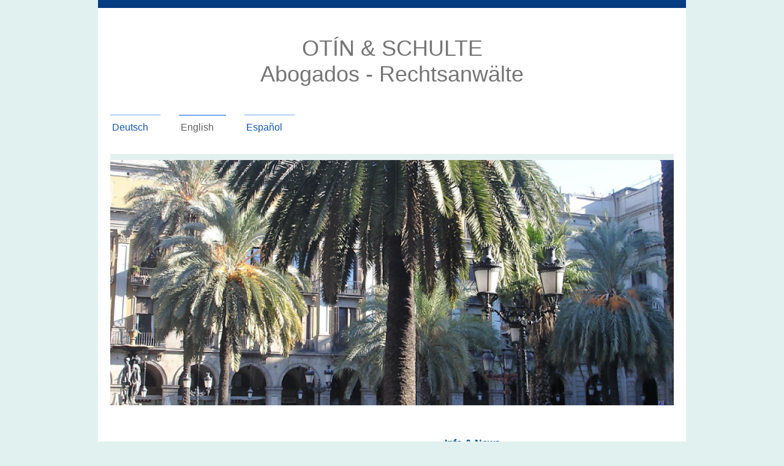

--- FILE ---
content_type: text/html; charset=UTF-8
request_url: https://www.otin-schulte.com/english/info-news/
body_size: 6689
content:
<!DOCTYPE html>
<html lang="es"  ><head prefix="og: http://ogp.me/ns# fb: http://ogp.me/ns/fb# business: http://ogp.me/ns/business#">
    <meta http-equiv="Content-Type" content="text/html; charset=utf-8"/>
    <meta name="generator" content="IONOS MyWebsite"/>
        
    <link rel="dns-prefetch" href="//cdn.website-start.de/"/>
    <link rel="dns-prefetch" href="//103.mod.mywebsite-editor.com"/>
    <link rel="dns-prefetch" href="https://103.sb.mywebsite-editor.com/"/>
    <link rel="shortcut icon" href="//cdn.website-start.de/favicon.ico"/>
        <title>: Conózcanos</title>
    
    <style type="text/css">@media screen and (min-device-width: 1024px) {
            .mediumScreenDisabled { display:block }
            .smallScreenDisabled { display:block }
        }
        @media screen and (max-device-width: 1024px) { .mediumScreenDisabled { display:none } }
        @media screen and (max-device-width: 568px) { .smallScreenDisabled { display:none } }
                @media screen and (min-width: 1024px) {
            .mobilepreview .mediumScreenDisabled { display:block }
            .mobilepreview .smallScreenDisabled { display:block }
        }
        @media screen and (max-width: 1024px) { .mobilepreview .mediumScreenDisabled { display:none } }
        @media screen and (max-width: 568px) { .mobilepreview .smallScreenDisabled { display:none } }</style>
    <meta name="viewport" content="width=1025"/>

<meta name="format-detection" content="telephone=no"/>
        <meta name="keywords" content="Abogado, bufete, asistencia, legal, experiencia, procedimientos, asesoramiento, áreas de práctica, acerca de"/>
            <meta name="description" content="Spanish law in English, english speaking lawyers Barcelona, buying real estate in Spain, real estate taxes, spanish family law, spanish inheritance law, inheritance tax in Spain, divorce in Spain, self employed in Spain, becoming autonomo in Spain, international law"/>
            <meta name="robots" content="index,follow"/>
        <link href="//cdn.website-start.de/templates/2115/style.css?1763478093678" rel="stylesheet" type="text/css"/>
    <link href="https://www.otin-schulte.com/s/style/theming.css?1706774728" rel="stylesheet" type="text/css"/>
    <link href="//cdn.website-start.de/app/cdn/min/group/web.css?1763478093678" rel="stylesheet" type="text/css"/>
<link href="//cdn.website-start.de/app/cdn/min/moduleserver/css/es_ES/common,shoppingbasket?1763478093678" rel="stylesheet" type="text/css"/>
    <link href="//cdn.website-start.de/app/cdn/min/group/mobilenavigation.css?1763478093678" rel="stylesheet" type="text/css"/>
    <link href="https://103.sb.mywebsite-editor.com/app/logstate2-css.php?site=806489486&amp;t=1769751324" rel="stylesheet" type="text/css"/>

<script type="text/javascript">
    /* <![CDATA[ */
var stagingMode = '';
    /* ]]> */
</script>
<script src="https://103.sb.mywebsite-editor.com/app/logstate-js.php?site=806489486&amp;t=1769751324"></script>

    <link href="//cdn.website-start.de/templates/2115/print.css?1763478093678" rel="stylesheet" media="print" type="text/css"/>
    <script type="text/javascript">
    /* <![CDATA[ */
    var systemurl = 'https://103.sb.mywebsite-editor.com/';
    var webPath = '/';
    var proxyName = '';
    var webServerName = 'www.otin-schulte.com';
    var sslServerUrl = 'https://www.otin-schulte.com';
    var nonSslServerUrl = 'http://www.otin-schulte.com';
    var webserverProtocol = 'http://';
    var nghScriptsUrlPrefix = '//103.mod.mywebsite-editor.com';
    var sessionNamespace = 'DIY_SB';
    var jimdoData = {
        cdnUrl:  '//cdn.website-start.de/',
        messages: {
            lightBox: {
    image : 'Imagen',
    of: 'de'
}

        },
        isTrial: 0,
        pageId: 925914113    };
    var script_basisID = "806489486";

    diy = window.diy || {};
    diy.web = diy.web || {};

        diy.web.jsBaseUrl = "//cdn.website-start.de/s/build/";

    diy.context = diy.context || {};
    diy.context.type = diy.context.type || 'web';
    /* ]]> */
</script>

<script type="text/javascript" src="//cdn.website-start.de/app/cdn/min/group/web.js?1763478093678" crossorigin="anonymous"></script><script type="text/javascript" src="//cdn.website-start.de/s/build/web.bundle.js?1763478093678" crossorigin="anonymous"></script><script type="text/javascript" src="//cdn.website-start.de/app/cdn/min/group/mobilenavigation.js?1763478093678" crossorigin="anonymous"></script><script src="//cdn.website-start.de/app/cdn/min/moduleserver/js/es_ES/common,shoppingbasket?1763478093678"></script>
<script type="text/javascript" src="https://cdn.website-start.de/proxy/apps/us0gee/resource/dependencies/"></script><script type="text/javascript">
                    if (typeof require !== 'undefined') {
                        require.config({
                            waitSeconds : 10,
                            baseUrl : 'https://cdn.website-start.de/proxy/apps/us0gee/js/'
                        });
                    }
                </script><script type="text/javascript" src="//cdn.website-start.de/app/cdn/min/group/pfcsupport.js?1763478093678" crossorigin="anonymous"></script>    <meta property="og:type" content="business.business"/>
    <meta property="og:url" content="https://www.otin-schulte.com/english/info-news/"/>
    <meta property="og:title" content=": Conózcanos"/>
            <meta property="og:description" content="Spanish law in English, english speaking lawyers Barcelona, buying real estate in Spain, real estate taxes, spanish family law, spanish inheritance law, inheritance tax in Spain, divorce in Spain, self employed in Spain, becoming autonomo in Spain, international law"/>
                <meta property="og:image" content="https://www.otin-schulte.com/s/img/emotionheader.png"/>
        <meta property="business:contact_data:country_name" content="España"/>
    
    
    
    
    
    
    
    
</head>


<body class="body diyBgActive  cc-pagemode-default diyfeSidebarLeft diy-market-es_ES" data-pageid="925914113" id="page-925914113">
    
    <div class="diyw">
        <!-- master-2 -->
<div class="diyweb">
	
<nav id="diyfeMobileNav" class="diyfeCA diyfeCA3" role="navigation">
    <a title="Abrir/cerrar la navegación">Abrir/cerrar la navegación</a>
    <ul class="mainNav1"><li class=" hasSubNavigation"><a data-page-id="920753480" href="https://www.otin-schulte.com/" class=" level_1"><span>Deutsch</span></a><span class="diyfeDropDownSubOpener">&nbsp;</span><div class="diyfeDropDownSubList diyfeCA diyfeCA3"><ul class="mainNav2"><li class=" hasSubNavigation"><a data-page-id="920753612" href="https://www.otin-schulte.com/deutsch/partner/" class=" level_2"><span>Partner</span></a><span class="diyfeDropDownSubOpener">&nbsp;</span><div class="diyfeDropDownSubList diyfeCA diyfeCA3"><ul class="mainNav3"><li class=" hasSubNavigation"><a data-page-id="920753613" href="https://www.otin-schulte.com/deutsch/partner/susanne-schulte/" class=" level_3"><span>Susanne Schulte</span></a></li><li class=" hasSubNavigation"><a data-page-id="920753614" href="https://www.otin-schulte.com/deutsch/partner/silvana-otín-ölkers/" class=" level_3"><span>Silvana Otín Ölkers</span></a></li></ul></div></li><li class=" hasSubNavigation"><a data-page-id="920753607" href="https://www.otin-schulte.com/deutsch/tätigkeitsbereiche/" class=" level_2"><span>Tätigkeitsbereiche</span></a></li><li class=" hasSubNavigation"><a data-page-id="920753615" href="https://www.otin-schulte.com/deutsch/info-news/" class=" level_2"><span>Info &amp; News</span></a><span class="diyfeDropDownSubOpener">&nbsp;</span><div class="diyfeDropDownSubList diyfeCA diyfeCA3"><ul class="mainNav3"><li class=" hasSubNavigation"><a data-page-id="920753621" href="https://www.otin-schulte.com/deutsch/info-news/dominikanische-republik-kuba/" class=" level_3"><span>Dominikanische Republik, Kuba</span></a></li><li class=" hasSubNavigation"><a data-page-id="920753616" href="https://www.otin-schulte.com/deutsch/info-news/handels-u-gesellschaftsrecht/" class=" level_3"><span>Handels- u. Gesellschaftsrecht</span></a></li><li class=" hasSubNavigation"><a data-page-id="920753617" href="https://www.otin-schulte.com/deutsch/info-news/arbeitsrecht/" class=" level_3"><span>Arbeitsrecht</span></a></li><li class=" hasSubNavigation"><a data-page-id="920753618" href="https://www.otin-schulte.com/deutsch/info-news/insolvenzrecht/" class=" level_3"><span>Insolvenzrecht</span></a></li><li class=" hasSubNavigation"><a data-page-id="920753619" href="https://www.otin-schulte.com/deutsch/info-news/forderungsmanagement-prozessrecht/" class=" level_3"><span>Forderungsmanagement / Prozessrecht</span></a></li><li class=" hasSubNavigation"><a data-page-id="920753620" href="https://www.otin-schulte.com/deutsch/info-news/internationales-privatrecht-erbrecht/" class=" level_3"><span>Internationales Privatrecht / Erbrecht</span></a></li><li class=" hasSubNavigation"><a data-page-id="920753701" href="https://www.otin-schulte.com/deutsch/info-news/immobilienrecht/" class=" level_3"><span>Immobilienrecht</span></a></li></ul></div></li><li class=" hasSubNavigation"><a data-page-id="920753622" href="https://www.otin-schulte.com/deutsch/kooperationen/" class=" level_2"><span>Kooperationen</span></a></li><li class=" hasSubNavigation"><a data-page-id="920753623" href="https://www.otin-schulte.com/deutsch/links/" class=" level_2"><span>Links</span></a></li><li class=" hasSubNavigation"><a data-page-id="920753624" href="https://www.otin-schulte.com/deutsch/impressum-datenschutz-aviso-legal-protección-de-datos/" class=" level_2"><span>Impressum /Datenschutz / Aviso Legal / Protección de Datos</span></a></li></ul></div></li><li class="parent hasSubNavigation"><a data-page-id="925909892" href="https://www.otin-schulte.com/english/" class="parent level_1"><span>English</span></a><span class="diyfeDropDownSubOpener">&nbsp;</span><div class="diyfeDropDownSubList diyfeCA diyfeCA3"><ul class="mainNav2"><li class=" hasSubNavigation"><a data-page-id="925914119" href="https://www.otin-schulte.com/english/partners/" class=" level_2"><span>Partners</span></a><span class="diyfeDropDownSubOpener">&nbsp;</span><div class="diyfeDropDownSubList diyfeCA diyfeCA3"><ul class="mainNav3"><li class=" hasSubNavigation"><a data-page-id="925914124" href="https://www.otin-schulte.com/english/partners/susanne-schulte/" class=" level_3"><span>Susanne Schulte</span></a></li><li class=" hasSubNavigation"><a data-page-id="925914123" href="https://www.otin-schulte.com/english/partners/silvana-otín-ölkers/" class=" level_3"><span>Silvana Otín Ölkers</span></a></li></ul></div></li><li class=" hasSubNavigation"><a data-page-id="925914111" href="https://www.otin-schulte.com/english/fields-of-practice/" class=" level_2"><span>Fields of practice</span></a></li><li class="current hasSubNavigation"><a data-page-id="925914113" href="https://www.otin-schulte.com/english/info-news/" class="current level_2"><span>Info &amp; News</span></a><span class="diyfeDropDownSubOpener">&nbsp;</span><div class="diyfeDropDownSubList diyfeCA diyfeCA3"><ul class="mainNav3"><li class=" hasSubNavigation"><a data-page-id="925935744" href="https://www.otin-schulte.com/english/info-news/real-estate-in-spain/" class=" level_3"><span>Real Estate in Spain</span></a></li></ul></div></li><li class=" hasSubNavigation"><a data-page-id="925914115" href="https://www.otin-schulte.com/english/network/" class=" level_2"><span>Network</span></a></li></ul></div></li><li class=" hasSubNavigation"><a data-page-id="920753570" href="https://www.otin-schulte.com/español/" class=" level_1"><span>Español</span></a><span class="diyfeDropDownSubOpener">&nbsp;</span><div class="diyfeDropDownSubList diyfeCA diyfeCA3"><ul class="mainNav2"><li class=" hasSubNavigation"><a data-page-id="920753578" href="https://www.otin-schulte.com/español/socios/" class=" level_2"><span>Socios</span></a><span class="diyfeDropDownSubOpener">&nbsp;</span><div class="diyfeDropDownSubList diyfeCA diyfeCA3"><ul class="mainNav3"><li class=" hasSubNavigation"><a data-page-id="920753579" href="https://www.otin-schulte.com/español/socios/susanne-schulte/" class=" level_3"><span>Susanne Schulte</span></a></li><li class=" hasSubNavigation"><a data-page-id="920753580" href="https://www.otin-schulte.com/español/socios/silvana-otín-ölkers/" class=" level_3"><span>Silvana Otín Ölkers</span></a></li></ul></div></li><li class=" hasSubNavigation"><a data-page-id="920753581" href="https://www.otin-schulte.com/español/ámbitos-de-trabajo/" class=" level_2"><span>Ámbitos de trabajo</span></a></li><li class=" hasSubNavigation"><a data-page-id="920753582" href="https://www.otin-schulte.com/español/info-news/" class=" level_2"><span>Info &amp; News</span></a><span class="diyfeDropDownSubOpener">&nbsp;</span><div class="diyfeDropDownSubList diyfeCA diyfeCA3"><ul class="mainNav3"><li class=" hasSubNavigation"><a data-page-id="920753589" href="https://www.otin-schulte.com/español/info-news/inversiones-república-dominicana-cuba/" class=" level_3"><span>Inversiones República Dominicana, Cuba</span></a></li><li class=" hasSubNavigation"><a data-page-id="920753583" href="https://www.otin-schulte.com/español/info-news/hacer-negocios-en-alemania-trabajar-en-alemania-construcción-en-alemania/" class=" level_3"><span>Hacer negocios en Alemania / Trabajar en Alemania; construcción en Alemania</span></a></li><li class=" hasSubNavigation"><a data-page-id="920753584" href="https://www.otin-schulte.com/español/info-news/derecho-mercantil-sociedades/" class=" level_3"><span>Derecho Mercantil / Sociedades</span></a></li><li class=" hasSubNavigation"><a data-page-id="920753585" href="https://www.otin-schulte.com/español/info-news/derecho-laboral/" class=" level_3"><span>Derecho laboral</span></a></li><li class=" hasSubNavigation"><a data-page-id="920753586" href="https://www.otin-schulte.com/español/info-news/derecho-concursal/" class=" level_3"><span>Derecho concursal</span></a></li><li class=" hasSubNavigation"><a data-page-id="920753587" href="https://www.otin-schulte.com/español/info-news/derecho-procesal/" class=" level_3"><span>Derecho procesal</span></a></li><li class=" hasSubNavigation"><a data-page-id="920753588" href="https://www.otin-schulte.com/español/info-news/derecho-internacional-privado-sucesiones/" class=" level_3"><span>Derecho internacional privado / sucesiones</span></a></li><li class=" hasSubNavigation"><a data-page-id="920753702" href="https://www.otin-schulte.com/español/info-news/derecho-inmobiliario/" class=" level_3"><span>Derecho inmobiliario</span></a></li></ul></div></li><li class=" hasSubNavigation"><a data-page-id="920753590" href="https://www.otin-schulte.com/español/cooperaciones/" class=" level_2"><span>Cooperaciones</span></a></li><li class=" hasSubNavigation"><a data-page-id="920753591" href="https://www.otin-schulte.com/español/links/" class=" level_2"><span>Links</span></a></li><li class=" hasSubNavigation"><a data-page-id="920753592" href="https://www.otin-schulte.com/español/aviso-legal-protección-de-datos/" class=" level_2"><span>Aviso Legal / Protección de datos</span></a></li></ul></div></li></ul></nav>
			<div class="diywebLiveArea">
			<div id="diywebAppContainer1st"></div>
			</div>
	<div class="diywebLogo">
		<div class="diywebLiveArea">
			<div class="diywebMainGutter">
				<div class="diyfeGE">
					<div class="diyfeCA1">
						
    <style type="text/css" media="all">
        /* <![CDATA[ */
                .diyw #website-logo {
            text-align: center !important;
                        padding: 35px 0;
                    }
        
        
        .diyw #website-logo p.website-logo-text,
        .diyw #website-logo p.website-logo-text a.website-logo-text {
            text-align: center !important;
            font-family: Arial, Helvetica, sans-serif !important;
            font-size: 36px !important;
            font-style: normal !important;
            font-weight: normal !important;
        }
        
                /* ]]> */
    </style>

    <div id="website-logo">
    
                    <p class="website-logo-text "><a href="https://www.otin-schulte.com/" class="website-logo-text">OTÍN &amp; SCHULTE<br/>
Abogados - Rechtsanwälte</a>
            </p>
            </div>


					</div>
				</div>
			</div>
		</div>
	</div>
	<div class="diywebNav diywebNavMain diywebNav1 diywebNavHorizontal">
		<div class="diywebLiveArea">
			<div class="diywebMainGutter">
				<div class="diyfeGE diyfeCA diyfeCA2">
					<div class="diywebGutter">
						<div class="webnavigation"><ul id="mainNav1" class="mainNav1"><li class="navTopItemGroup_1"><a data-page-id="920753480" href="https://www.otin-schulte.com/" class="level_1"><span>Deutsch</span></a></li><li class="navTopItemGroup_2"><a data-page-id="925909892" href="https://www.otin-schulte.com/english/" class="parent level_1"><span>English</span></a></li><li class="navTopItemGroup_3"><a data-page-id="920753570" href="https://www.otin-schulte.com/español/" class="level_1"><span>Español</span></a></li></ul></div>
					</div>
				</div>
			</div>
		</div>
	</div>
	<div class="diywebEmotionHeader">
		<div class="diywebLiveArea">
			<div class="diywebMainGutter">
				<div class="diyfeGE">
					<div class="diywebGutter">
						
<style type="text/css" media="all">
.diyw div#emotion-header {
        max-width: 920px;
        max-height: 400px;
                background: #eeeeee;
    }

.diyw div#emotion-header-title-bg {
    left: 0%;
    top: 20%;
    width: 100%;
    height: 17%;

    background-color: #FFFFFF;
    opacity: 0.50;
    filter: alpha(opacity = 50);
    display: none;}

.diyw div#emotion-header strong#emotion-header-title {
    left: 4%;
    top: 4%;
    color: #000000;
    display: none;    font: normal normal 29px/120% Impact, Charcoal, sans-serif;
}

.diyw div#emotion-no-bg-container{
    max-height: 400px;
}

.diyw div#emotion-no-bg-container .emotion-no-bg-height {
    margin-top: 43.48%;
}
</style>
<div id="emotion-header" data-action="loadView" data-params="active" data-imagescount="1">
            <img src="https://www.otin-schulte.com/s/img/emotionheader.png?1581016085.920px.400px" id="emotion-header-img" alt=""/>
            
        <div id="ehSlideshowPlaceholder">
            <div id="ehSlideShow">
                <div class="slide-container">
                                        <div style="background-color: #eeeeee">
                            <img src="https://www.otin-schulte.com/s/img/emotionheader.png?1581016085.920px.400px" alt=""/>
                        </div>
                                    </div>
            </div>
        </div>


        <script type="text/javascript">
        //<![CDATA[
                diy.module.emotionHeader.slideShow.init({ slides: [{"url":"https:\/\/www.otin-schulte.com\/s\/img\/emotionheader.png?1581016085.920px.400px","image_alt":"","bgColor":"#eeeeee"}] });
        //]]>
        </script>

    
    
    
    
    
    <script type="text/javascript">
    //<![CDATA[
    (function ($) {
        function enableSvgTitle() {
                        var titleSvg = $('svg#emotion-header-title-svg'),
                titleHtml = $('#emotion-header-title'),
                emoWidthAbs = 920,
                emoHeightAbs = 400,
                offsetParent,
                titlePosition,
                svgBoxWidth,
                svgBoxHeight;

                        if (titleSvg.length && titleHtml.length) {
                offsetParent = titleHtml.offsetParent();
                titlePosition = titleHtml.position();
                svgBoxWidth = titleHtml.width();
                svgBoxHeight = titleHtml.height();

                                titleSvg.get(0).setAttribute('viewBox', '0 0 ' + svgBoxWidth + ' ' + svgBoxHeight);
                titleSvg.css({
                   left: Math.roundTo(100 * titlePosition.left / offsetParent.width(), 3) + '%',
                   top: Math.roundTo(100 * titlePosition.top / offsetParent.height(), 3) + '%',
                   width: Math.roundTo(100 * svgBoxWidth / emoWidthAbs, 3) + '%',
                   height: Math.roundTo(100 * svgBoxHeight / emoHeightAbs, 3) + '%'
                });

                titleHtml.css('visibility','hidden');
                titleSvg.css('visibility','visible');
            }
        }

        
            var posFunc = function($, overrideSize) {
                var elems = [], containerWidth, containerHeight;
                                    elems.push({
                        selector: '#emotion-header-title',
                        overrideSize: true,
                        horPos: 6.08,
                        vertPos: 4.85                    });
                    lastTitleWidth = $('#emotion-header-title').width();
                                                elems.push({
                    selector: '#emotion-header-title-bg',
                    horPos: 0,
                    vertPos: 24.1                });
                                
                containerWidth = parseInt('920');
                containerHeight = parseInt('400');

                for (var i = 0; i < elems.length; ++i) {
                    var el = elems[i],
                        $el = $(el.selector),
                        pos = {
                            left: el.horPos,
                            top: el.vertPos
                        };
                    if (!$el.length) continue;
                    var anchorPos = $el.anchorPosition();
                    anchorPos.$container = $('#emotion-header');

                    if (overrideSize === true || el.overrideSize === true) {
                        anchorPos.setContainerSize(containerWidth, containerHeight);
                    } else {
                        anchorPos.setContainerSize(null, null);
                    }

                    var pxPos = anchorPos.fromAnchorPosition(pos),
                        pcPos = anchorPos.toPercentPosition(pxPos);

                    var elPos = {};
                    if (!isNaN(parseFloat(pcPos.top)) && isFinite(pcPos.top)) {
                        elPos.top = pcPos.top + '%';
                    }
                    if (!isNaN(parseFloat(pcPos.left)) && isFinite(pcPos.left)) {
                        elPos.left = pcPos.left + '%';
                    }
                    $el.css(elPos);
                }

                // switch to svg title
                enableSvgTitle();
            };

                        var $emotionImg = jQuery('#emotion-header-img');
            if ($emotionImg.length > 0) {
                // first position the element based on stored size
                posFunc(jQuery, true);

                // trigger reposition using the real size when the element is loaded
                var ehLoadEvTriggered = false;
                $emotionImg.one('load', function(){
                    posFunc(jQuery);
                    ehLoadEvTriggered = true;
                                        diy.module.emotionHeader.slideShow.start();
                                    }).each(function() {
                                        if(this.complete || typeof this.complete === 'undefined') {
                        jQuery(this).load();
                    }
                });

                                noLoadTriggeredTimeoutId = setTimeout(function() {
                    if (!ehLoadEvTriggered) {
                        posFunc(jQuery);
                    }
                    window.clearTimeout(noLoadTriggeredTimeoutId)
                }, 5000);//after 5 seconds
            } else {
                jQuery(function(){
                    posFunc(jQuery);
                });
            }

                        if (jQuery.isBrowser && jQuery.isBrowser.ie8) {
                var longTitleRepositionCalls = 0;
                longTitleRepositionInterval = setInterval(function() {
                    if (lastTitleWidth > 0 && lastTitleWidth != jQuery('#emotion-header-title').width()) {
                        posFunc(jQuery);
                    }
                    longTitleRepositionCalls++;
                    // try this for 5 seconds
                    if (longTitleRepositionCalls === 5) {
                        window.clearInterval(longTitleRepositionInterval);
                    }
                }, 1000);//each 1 second
            }

            }(jQuery));
    //]]>
    </script>

    </div>

					</div>
				</div>
			</div>
		</div>
	</div>
	<div class="diywebContent">
		<div class="diywebLiveArea">
			<div class="diywebMainGutter">
				<div class="diyfeGridGroup diyfeCA diyfeCA1">
					<div class="diywebMain diyfeGE">
						<div class="diywebGutter">
							
        <div id="content_area">
        	<div id="content_start"></div>
        	
        
        <div id="matrix_1027281271" class="sortable-matrix" data-matrixId="1027281271"><div class="n module-type-text diyfeLiveArea "> <div> </div>
<div>
<p align="center" style="text-align:center;"><strong><span style="font-size:16px;"><span style="color:#03579B;"><span style="font-family:calibri,sans-serif;">Info &amp;
News</span></span></span></strong></p>
<p> </p>
<p style="text-align:justify;"><span style="color:#03579B;"><span style="font-family:calibri,sans-serif;"><span style="font-size:11.0pt;">This section contains information and/or news, regularly
published by us assuming they might be of your interest.</span></span></span></p>
<p style="text-align:justify;"> </p>
<p style="text-align:justify;"><span style="color:#03579B;"><span style="font-family:calibri,sans-serif;"><span style="font-size:11.0pt;">These short publications do not pretend, of course, to be
complete information on the respective subjects. We would rather like to give you a first overview about the subjects and stay at</span></span> <span style="font-family:calibri,sans-serif;"><span style="font-size:11.0pt;">your disposal for any further questions or advice.</span></span></span></p>
<p style="text-align:justify;"> </p>
<p style="text-align:justify;"> </p>
<p style="text-align: center;"><strong><u><span style="color:#03579B;"><span style="font-family:calibri,sans-serif;"><span style="font-size:11.0pt;">New in April 2021: RENTAL AGREEMENT WITH OPTION TO
BUY</span></span></span></u></strong></p>
<p style="text-align: center;"><strong><u><span style="color:#03579B;"><span style="font-family:calibri,sans-serif;"><span style="font-size:11.0pt;">(see Real Estate in
Spain)</span></span></span></u></strong></p>
<p style="text-align: center;"> </p>
<p style="text-align:justify;"> </p>
<p style="text-align:justify;"> </p>
<p style="text-align:justify;"> </p>
<p style="text-align:justify;"> </p>
<p style="text-align:justify;"> </p>
<p style="text-align:justify;"> </p>
<p style="text-align:justify;"> </p>
</div> </div></div>
        
        
        </div>
						</div>
					</div>
					<div class="diywebSecondary diyfeGE diyfeCA diyfeCA3">
						<div class="diywebNav diywebNav23 diywebHideOnSmall">
							<div class="diyfeGE">
								<div class="diywebGutter">
									<div class="webnavigation"><ul id="mainNav2" class="mainNav2"><li class="navTopItemGroup_0"><a data-page-id="925914119" href="https://www.otin-schulte.com/english/partners/" class="level_2"><span>Partners</span></a></li><li class="navTopItemGroup_0"><a data-page-id="925914111" href="https://www.otin-schulte.com/english/fields-of-practice/" class="level_2"><span>Fields of practice</span></a></li><li class="navTopItemGroup_0"><a data-page-id="925914113" href="https://www.otin-schulte.com/english/info-news/" class="current level_2"><span>Info &amp; News</span></a></li><li><ul id="mainNav3" class="mainNav3"><li class="navTopItemGroup_0"><a data-page-id="925935744" href="https://www.otin-schulte.com/english/info-news/real-estate-in-spain/" class="level_3"><span>Real Estate in Spain</span></a></li></ul></li><li class="navTopItemGroup_0"><a data-page-id="925914115" href="https://www.otin-schulte.com/english/network/" class="level_2"><span>Network</span></a></li></ul></div>
								</div>
							</div>
						</div>
						<div class="diywebSidebar">
							<div class="diyfeGE">
								<div class="diywebGutter">
									<div id="matrix_1024694328" class="sortable-matrix" data-matrixId="1024694328"><div class="n module-type-text diyfeLiveArea "> <p> </p>
<p><strong><span style="color:#163E64;"><span style="font-size:8.0pt;">Otin &amp; Schulte</span></span></strong></p>
<p><strong><span style="color:#163E64;"><span style="font-size:8.0pt;">Abogados - Rechtsanwälte</span></span></strong><br/>
<span style="color:#163E64;"><span style="font-size:8.0pt;">Avenida Augusta, 2bis, 5º<br/>
E-08006 Barcelona</span></span></p>
<p><a href="mailto:info@otin-schulte.com" style="font-size:8pt;" target="_blank"><span style="color:#163E64;">info@otin-schulte.com</span></a></p>
<p><span style="color:#163e64;"><span style="font-size:8pt;"><a href="http://www.otin-schulte.com/" target="_blank"><span style="color:#163E64;">www.otin-schulte.com</span></a></span></span>﻿</p>
<p> <span style="font-size:8pt;"><span style="color:#163e64;">Tel.: -34-936642317 / </span></span><span style="font-size:8pt;"><span style="color:#163e64;">-34-938155510</span></span></p> </div><div class="n module-type-hr diyfeLiveArea "> <div style="padding: 0px 0px">
    <div class="hr"></div>
</div>
 </div></div>
								</div>
							</div>
						</div>
					</div>
				</div>
			</div>
		</div>
	</div>
	<div class="diywebFooter">
		<div class="diywebLiveArea">
			<div class="diywebMainGutter">
				<div class="diyfeGE diywebPull diyfeCA diyfeCA4">
					<div class="diywebGutter">
						<div id="contentfooter">
    <div class="leftrow">
                        <a rel="nofollow" href="javascript:window.print();">
                    <img class="inline" height="14" width="18" src="//cdn.website-start.de/s/img/cc/printer.gif" alt=""/>
                    Versión para imprimir                </a> <span class="footer-separator">|</span>
                <a href="https://www.otin-schulte.com/sitemap/">Mapa del sitio</a>
                        <br/> © Otin - Schulte, Abogados - Rechtsanwälte
            </div>
    <script type="text/javascript">
        window.diy.ux.Captcha.locales = {
            generateNewCode: 'Generar nuevo código',
            enterCode: 'Introduce el código.'
        };
        window.diy.ux.Cap2.locales = {
            generateNewCode: 'Generar nuevo código',
            enterCode: 'Introduce el código.'
        };
    </script>
    <div class="rightrow">
                    <span class="loggedout">
                <a rel="nofollow" id="login" href="https://login.1and1-editor.com/806489486/www.otin-schulte.com/es?pageId=925914113">
                    Iniciar sesión                </a>
            </span>
                
                <span class="loggedin">
            <a rel="nofollow" id="logout" href="https://103.sb.mywebsite-editor.com/app/cms/logout.php">Cerrar sesión</a> <span class="footer-separator">|</span>
            <a rel="nofollow" id="edit" href="https://103.sb.mywebsite-editor.com/app/806489486/925914113/">Editar página</a>
        </span>
    </div>
</div>
            <div id="loginbox" class="hidden">
                <script type="text/javascript">
                    /* <![CDATA[ */
                    function forgotpw_popup() {
                        var url = 'https://contrasena.1and1.es/xml/request/RequestStart';
                        fenster = window.open(url, "fenster1", "width=600,height=400,status=yes,scrollbars=yes,resizable=yes");
                        // IE8 doesn't return the window reference instantly or at all.
                        // It may appear the call failed and fenster is null
                        if (fenster && fenster.focus) {
                            fenster.focus();
                        }
                    }
                    /* ]]> */
                </script>
                                <img class="logo" src="//cdn.website-start.de/s/img/logo.gif" alt="IONOS" title="IONOS"/>

                <div id="loginboxOuter"></div>
            </div>
        

					</div>
				</div>
			</div>
		</div>
	</div>
</div>    </div>

    
    </body>


<!-- rendered at Tue, 30 Dec 2025 09:55:44 +0100 -->
</html>
